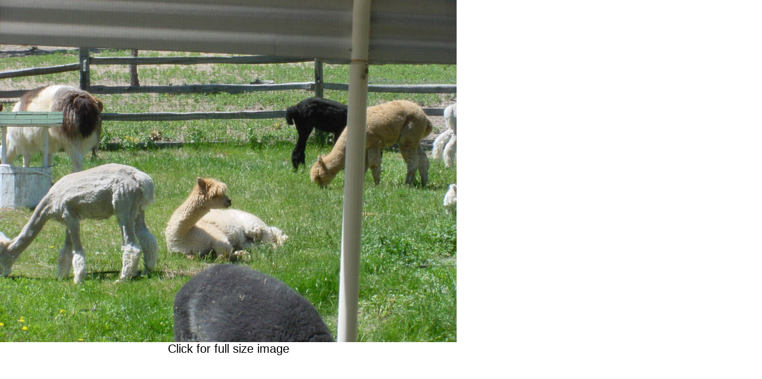

--- FILE ---
content_type: text/html
request_url: http://abra-cadabraalpacas.com/Alpaca_birth/imag001A.html
body_size: 590
content:
<!DOCTYPE html PUBLIC "-//W3C//DTD HTML 4.01 Transitional//EN" "http://www.w3.org/TR/html4/loose.dtd">

<html>

  <head>

  </head>

<body  bgcolor="white" onBlur=self.close()>

  <div id="TMBOBJ7D5641E71793D82" style=" position:absolute; top:0px; left:0px; width:767px; height:575px; z-index:0; TEXT-ALIGN: center;">
<img src="imag001A.jpg" width=767 height=575>  </div>

  <div id="TMBOBJ7D5641E71793D82" style=" position:absolute; top:0px; left:0px; width:767px; height:575px; z-index:0; TEXT-ALIGN: center;">
<img src="spacer.gif" width=767 height=575>  </div>
<div style="font-family: Arial; font-size: 15pt; font-weight: 0; font-style: normal; text-decoration: none; background-color: white; color: black; border-right-width:0px; position:absolute; top:575px; left:0px; width:767px; height:575px; z-index:0; TEXT-ALIGN: center;">Click for full size image</div>

</body></html>